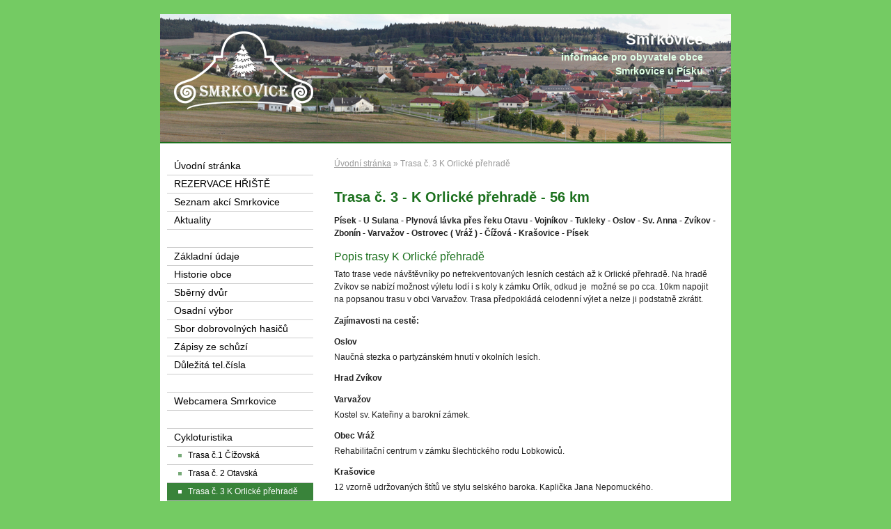

--- FILE ---
content_type: text/html; charset=utf-8
request_url: https://www.smrkovice.cz/inpage/trasa-c-3/
body_size: 4677
content:
<!DOCTYPE html PUBLIC "-//W3C//DTD XHTML 1.0 Transitional//EN" "http://www.w3.org/TR/xhtml1/DTD/xhtml1-transitional.dtd"><html xmlns="http://www.w3.org/1999/xhtml" xml:lang="cs" lang="cs">

<head>
  <meta http-equiv="Content-Type" content="text/html;charset=utf-8"/>
  <meta http-equiv="Content-language" content="cs"/>

          <meta name="copyright" content="Osadní výbor Smrkovice"/>
      <meta name="author" content="Osadní výbor Smrkovice"/>
    
  <title>Cyklovýlet k Orlické přehradě | Smrkovice u Písku</title>
  <meta name="robots" content="all,follow"/>
  <meta name="description"
        content="Cyklovýlet k Orlické přehradě | Smrkovice u Písku"/>
  <meta name="generator" content="inPage"/>
  <meta name="template" content="MEDIA"/>
    
        <meta property="og:title" content="Cyklovýlet k Orlické přehradě | Smrkovice u Písku">

    <meta property="og:description" content="Cyklovýlet k Orlické přehradě | Smrkovice u Písku">

<meta property="og:type" content="website">
<meta property="og:url" content="https://www.smrkovice.cz/inpage/trasa-c-3/">


    
    
          <link rel="shortcut icon" href="https://www.smrkovice.cz/favicon.ico"/>
      <link rel="apple-touch-icon" href="https://www.smrkovice.cz/favicon.ico" />
    
    
          <link href="/styl/1/" rel="stylesheet" type="text/css"
            media="screen,projection"/>
    
    <link href="/styl/2/" rel="stylesheet" type="text/css" media="print"/>

    
    <link rel="stylesheet" type="text/css" media="screen" href="/assets/filter-colors.css">

    <script type="text/javascript" src="/vendor/jquery/dist/jquery.min.js"></script>

    <script type="text/javascript" src="/vendor/jquery-modal/jquery.modal.min.js"></script>
    <link rel="stylesheet" href="/vendor/jquery-modal/jquery.modal.min.css" />

    <script type="text/javascript" src="/vendor/lightbox-2.7/dist/js/lightbox.min.js"></script>
    <link rel="stylesheet" type="text/css" href="/vendor/lightbox-2.7/dist/css/lightbox.css"/>

            
                <script>
    window.dataLayer = window.dataLayer || [];
    function gtag(){dataLayer.push(arguments);}

    gtag('consent', 'default', {
        'analytics_storage': 'granted',
        'ad_storage': 'granted',
        'ad_user_data': 'granted',
        'ad_personalization': 'granted'
    });

    gtag('js', new Date());
</script>


                        </head>

<body class="template3">

    

    
  <div id="container-bg"></div>

  <div id="container" class="article-58975">

    <div id="layout3">

      <div id="rcolumn">

        <div id="content">
                <div id="path" class="">
                <a href="/">Úvodní stránka</a> »

        
        Trasa č. 3 K Orlické přehradě    </div>


<div class="">
            <h1>Trasa č. 3 - K Orlické přehradě - 56 km</h1>
<p><strong>Písek - U Sulana - Plynová lávka přes řeku Otavu - Vojníkov - Tukleky - Oslov - Sv. Anna - Zvíkov - Zbonín - Varvažov - Ostrovec ( Vráž ) - Čížová - Krašovice - Písek</strong></p>
<h2>Popis trasy K Orlické přehradě</h2>
<p>Tato trase vede návštěvníky po nefrekventovaných lesních cestách až k Orlické přehradě. Na hradě Zvíkov se nabízí možnost výletu lodí i s koly k zámku Orlík, odkud je&nbsp; možné se po cca. 10km napojit na popsanou trasu v obci Varvažov. Trasa předpokládá celodenní výlet a nelze ji podstatně zkrátit.</p>
<h3>Zajímavosti na cestě:</h3>
<h4>Oslov</h4>
<p>Naučná stezka o partyzánském hnutí v okolních lesích.</p>
<h4>Hrad Zvíkov</h4>
<h4>Varvažov</h4>
<p>Kostel sv. Kateřiny a barokní zámek.</p>
<h4>Obec Vráž</h4>
<p>Rehabilitační centrum v zámku šlechtického rodu Lobkowiců.</p>
<h4>Krašovice</h4>
<p>12 vzorně udržovaných štítů ve stylu selského baroka. Kaplička Jana Nepomuckého.</p></div>



    
    <a id="comments"></a>

    <div class="">
        
                    <h2>Přidat komentář</h2>

                            
<form method="post" action="">
    <div id="form">
        <table>
            <tbody>
            <tr>
                <th><label for="author"><strong><span>Jméno:</span></strong></label>
                </th>
                <td>
                                            <input type="text" name="author" id="author" value="" class="form-control text" size="30" maxlength="128" placeholder="*Jméno" />                                    </td>
            </tr>
            <tr>
                <th><label for="email"><strong>E-mail:</strong></label></th>
                <td>
                                            <input type="text" name="email" id="email" value="" class="form-control text" size="30" maxlength="128" placeholder="E-mail" />                                    </td>
            </tr>
            <tr>
                <th><label for="title"><strong><span>Nadpis:</span></strong></label>
                </th>
                <td><input type="text" name="title" id="title" value="" class="text" size="30" maxlength="128" /></td>
            </tr>
            <tr>
                <th class="fnote"><label for="body"><strong><span>Zpráva                                        :</span></strong></label></th>
                <td><textarea name="body" id="body" rows="7" cols="45"></textarea></td>
            </tr>

                            <tr>
                    <th valign="top"><label for="captcha_id"><strong><span>Kontrolní kód:</span></strong></label>
                    </th>
                    <td>
                        <input type="text" name="captcha_id" id="captcha_id" value="" class="text" size="5" maxlength="5" autocomplete="off" />                        <br>
                        <img src="/captcha/54113" id="captcha" alt=""/>
                        <input type="hidden" name="token" value="54113" id="token" />                    </td>
                </tr>
            
            
            
            <tr>
                <td>
                </td>
                <td>
                    <input type="submit" name="submit" id="submit" value="Odeslat" class="button" />                </td>
            </tr>
            </tbody>
        </table>
        <p class="required">Zvýrazněné položky jsou povinné.</p>
    </div>
    <input type="hidden" name="is_comment" value="1" id="is_comment" />    <input type="text" name="captcha" id="captcha" value="" class="nodisplay" />                <input type="hidden" name="csrf_token" value="aa78c3db4fc4a1a343183d6113ec46ba" id="csrf_token" />    </form>                    
        
            
            </div>
        </div>

      </div>

      <hr class="nodisplay"/>

      <div id="lcolumn">
          
          <ul id="menu" class="">
                            <li id="menu-item-67767">
                         
            <a href="/">Úvodní stránka</a>

                    </li>    																																																						                	                                           
                        <li id="menu-item-389004">
                         
            <a href="/inpage/rezervace-hriste/">REZERVACE HŘIŠTĚ</a>

                    </li>    																																																						                	                                           
                        <li id="menu-item-180927">
                         
            <a href="/rubrika/seznam-akci/">Seznam akcí Smrkovice</a>

                    </li>    																																																						                	                                           
                        <li id="menu-item-181004">
                         
            <a href="/rubrika/aktuality/">Aktuality</a>

                    </li>    																																																						                	                                           
                        <li class="separator" id="menu-item-67761">
                         
            <a href="/inpage/zakladni-udaje/">Základní údaje</a>

                    </li>    																																																						                	                                           
                        <li id="menu-item-67762">
                         
            <a href="/inpage/historie-obce/">Historie obce</a>

                    </li>    																																																						                	                                           
                        <li id="menu-item-67765">
                         
            <a href="/inpage/sberny-dvur/">Sběrný dvůr</a>

                    </li>    																																																						                	                                           
                        <li id="menu-item-67763">
                         
            <a href="/inpage/osadni-vybor/">Osadní výbor</a>

                    </li>    																																																						                	                                           
                        <li id="menu-item-67764">
                         
            <a href="/inpage/sbor-dobrovolnych-hasicu/">Sbor dobrovolných hasičů</a>

                    </li>    																																																						                	                                           
                        <li id="menu-item-89104">
                         
            <a href="/inpage/zapisy-ze-schuzi/">Zápisy ze schůzí</a>

                    </li>    																																																						                	                                           
                        <li id="menu-item-91886">
                         
            <a href="/inpage/dulezita-tel-cisla/">Důležitá tel.čísla</a>

                    </li>    																																																						                	                                           
                        <li class="separator" id="menu-item-234047">
                         
            <a href="/inpage/webcamera-smrkovice/">Webcamera Smrkovice</a>

                    </li>    																																																						                	                                           
                        <li class="separator" id="menu-item-67766">
                         
            <a href="/inpage/cykloturistika/">Cykloturistika</a>

                            <ul>                            
                                            <li  id="submenu-item-67781">
                            <a href="/inpage/trasa-c-1-cizovska/">Trasa č.1 Čížovská</a>
                        </li>
                                            <li  id="submenu-item-67782">
                            <a href="/inpage/trasa-c-2-otavska/">Trasa č. 2 Otavská</a>
                        </li>
                                            <li  class="active" id="submenu-item-67783">
                            <a href="/inpage/trasa-c-3/">Trasa č. 3 K Orlické přehradě</a>
                        </li>
                                            <li  id="submenu-item-67784">
                            <a href="/inpage/trasa-c-4-cesta-k-protivinu/">Trasa č. 4 Cesta k Protivínu</a>
                        </li>
                                            <li  id="submenu-item-67785">
                            <a href="/inpage/trasa-c-5-cesta-piseckymi-horami/">Trasa č. 5 Píseckými horami</a>
                        </li>
                                            <li  id="submenu-item-67786">
                            <a href="/inpage/trasa-c-6-krajinou-rybniku/">Trasa č. 6 Krajinou rybníků</a>
                        </li>
                                    </ul>

                    </li>    																																																						                	                                           
                        <li id="menu-item-180934">
                         
            <a href="/fotogalerie/fotogalerie/">Fotogalerie</a>

                    </li>    																																																						                	                                           
                        <li id="menu-item-67770">
                         
            <a href="/inpage/jizdni-rad-autobusu/">MHD Písek - Smrkovice</a>

                    </li>    																																																						                	                                           
                        <li id="menu-item-67760">
                         
            <a href="/kontaktovat/">Kontaktní formulář</a>

                    </li>    																																																						                	                                           
                        <li class="separator" id="menu-item-180937">
                         
            <a href="http://www.mesto-pisek.cz" onclick="window.open(this.href, '_blank');
                        return false;">Město Písek</a>

                    </li>    																																																						                	                                           
                        <li id="menu-item-180940">
                         
            <a href="https://www.facebook.com/groups/smrkovice/" onclick="window.open(this.href, '_blank');
                        return false;">Smrkovice na facebooku</a>

                    </li>    																																																						                	                                           
                        <li id="menu-item-286195">
                         
            <a href="/inpage/zajimavosti/">Zajímavosti</a>

                    </li>    																																																						                	                                           
    	  		
</ul>
              
              <div id="search" class="">
                <h2><label for="text">Vyhledávání</label></h2>

        <form method="get" action="/vyhledavani/">
            <div id="searchbox"><input type="text" name="q" id="q" value="" /></div>
            <div><input type="submit" name="loupe" id="loupe" value="" class="submit" /></div>
        </form>

    </div>
              <div class="sidebar ">
                <h2>Aktuality</h2>

                    <div class="news-item ">
                                                    <div class="news-date">23. 9. 2021</div>
                                <h3><a href="/inpage/nove-lanove-hriste/">Nové lanové hřiště</a></h3>
                <div></div>
            </div>
                    <div class="news-item ">
                                                    <div class="news-date">1. 5. 2021</div>
                                <h3><a href="/inpage/rezervace-hriste-933/">Rezervace hřiště</a></h3>
                <div></div>
            </div>
                    <div class="news-item ">
                                                    <div class="news-date">1. 5. 2021</div>
                                <h3><a href="/inpage/informace-ze-zastupitelstva/">Informace ze zastupitelstva</a></h3>
                <div></div>
            </div>
        
        <p class="archive"><a href="/rubrika/aktuality/">archív</a></p>

    </div>
       

          
              <div id="contact" class="">
                <h2>Kontakt</h2>

                    <div class="company">
                Osadní výbor Smrkovice<br />
                U Školy 10, 397 01 Písek, Smrkovice            </div>
        
         

         

                    <div class="email">smrkovice@email.cz</div>
        
        
        
        	

        
        
        
        
            </div>

                     

              <div id="favourites" class="">
                <h2>Oblíbené odkazy</h2>	    
        <ul>
                            <li><a href="http://www.mesto-pisek.cz" onclick="window.open(this.href, '_blank');
                                return false;">Město Písek</a></li>
                                <li><a href="https://www.facebook.com/groups/smrkovice/" onclick="window.open(this.href, '_blank');
                                return false;">Smrkovice na facebooku</a></li>
                        </ul>   
    </div>

           
    <div id="active_article" class="">
                <p><a target="_blank" title="Oficiální stránky města Písek" href="http://www.mesto-pisek.cz"><img style="display: block; margin-left: auto; margin-right: auto;" title="Město Písek" src="/obrazek/2/mestop-pisek/" alt="Město Písek" width="100" height="115" /></a></p>
<p><a target="_blank" title="Písek a Písecko - informační systém cestovního ruchu" href="http://www.icpisek.cz/php/index.php"><img style="display: block; margin-left: auto; margin-right: auto; margin-top: 30px;" title="Písek a Písecko - informační systém cestovního ruchu" src="/obrazek/2/pisek-a-pisecko-informacni-system-cestovniho-ruchu/" alt="Písek a Písecko - informační systém cestovního ruchu" width="100" height="53" /></a></p>
<p><a style="margin-top: 30px;" target="_blank" title="Městské služby Písek, s.r.o." href="http://www.ms-pisek.cz/"><img style="display: block; margin-left: auto; margin-right: auto; margin-top: 30px;" title="Městské služby Písek, s.r.o." src="/obrazek/2/mestske-sluzby-pisek/" alt="Městské služby Písek, s.r.o." width="100" height="63" /></a></p>
<p style="text-align: center; margin-top: 30px;"><a href="http://www.toplist.cz/stat/1595994">
<script type="text/javascript" language="JavaScript">// <![CDATA[
document.write('<img src="http://toplist.cz/count.asp?id=1595994&amp;logo=mc&amp;http='+escape(document.referrer)+'&amp;t='+escape(document.title)+
'" width="88" height="60" border=0 alt="TOPlist" />');
// ]]></script>
</a></p>
<noscript><img src="http://toplist.cz/count.asp?id=1595994&amp;logo=mc" border="0" alt="TOPlist" width="88" height="60" /></noscript>    </div>
			

      </div>

      <div class="clear"></div>
    </div>

    <div class="clear"></div>

    <div id="theme" class="">
                
          <div id="theme-item">

                              <h2>Smrkovice</h2>
              
                              <p>informace pro obyvatele obce Smrkovice u Písku</p>
              
                              <a href="/inpage/zakladni-udaje/"
                   title="Základní údaje"><span
                    class="nodisplay">Základní údaje</span></a>
              
          </div>

        
    </div>

            <div class="">
                    <a href="/" id="logo" title="Smrkovice u Písku | Osadní výbor"><span></span></a>
      </div>
      
    <div id="footer" class="">
                              <p class="copyright">
            Copyright &copy; 2025 Osadní výbor Smrkovice            <span>|</span>
              inPage - <a target="_blank" href="https://www.inpage.cz/" title="Webové stránky snadno - redakční systém inPage, vyzkoušení zdarma">webové stránky</a> s AI, <a target="_blank" href="https://www.czechia.com/domeny/" title="Registrace domén">doména</a> a&nbsp;<a target="_blank" href="https://www.czechia.com/webhosting/" title="Webhosting CZECHIA.COM">webhosting</a>                              <span>|</span> <a href="/mapa-webu/">Mapa webu</a>
                                                    </p>
            </div>

  </div>

  <div id="footer-bg">
    <div id="footer-bg2"></div>
  </div>

    <div id="imp"></div>

<script type="text/javascript">
    var e = document.createElement("img");
    e.src = "/render/imp/";
    e.width = "1";
    e.height = "1";
    e.alt = "Hit counter";
    document.getElementById("imp").appendChild(e);

    $(document).ready(function () {
        $('.thickbox').attr('data-lightbox', function() {
            el = $(this).find('img');

            if (el && el.attr('title')) {
                return el.attr('title');
            } else {
                return  'image-' + Math.random().toString(36).substring(7);
            }
        });

        $(".showanswer").click(function () {
            $(this).parent().parent().next().toggle();

            if ($(this).text() == 'Zobrazit odpovědi') {
                $(this).text("Skrýt odpovědi");
            } else {
                $(this).text("Zobrazit odpovědi");
            }
        });
    });
</script>
    
    
    
    </body>
</html>


--- FILE ---
content_type: text/css; charset=utf-8
request_url: https://www.smrkovice.cz/styl/1/
body_size: 8371
content:
/* MEDIA */html, body, p, ul, ol, h1, h2, h3, h4, h5, h6, form { margin: 0; padding: 0; border: none; }

body {
    font: 78%/1.5 Arial, Tahoma, Verdana, Geneva, Helvetica, sans-serif;
    color: #222;
    padding: 20px 0; 
}

/* ---[ template ]----------------------------- */

#container{
    position: relative;
    width: 820px;
    padding-top: 186px;
    margin: 0 auto;
    background-color: white;
    min-height: 1px; _height: 1px;
    background-image:none;
}

#lcolumn {
    float: left;
    width: 210px;
    margin: 20px 0 20px 10px;
}

.sidebar {
    margin-bottom: 2em;
}

#rcolumn {
    float: right;
    width: 590px;
}

#content { padding: 20px; }

/* ---[ basic ]------------------------------- */

a { text-decoration: underline; cursor: pointer; _cursor: hand; }
a:hover { text-decoration: none; }
a img { border: none; }

h1, h2, h3, h4, h5, h6 {
    font-size: 1em;
    font-weight: bold;
    margin: 1em 0 0.3em 0;
}

h1, #lcolumn h2 {
    font-size: 160%;
    font-weight: normal;
    margin: 0 0 0.5em 0;
}

h1 { font-weight: bold; }

h2 {
    font-size: 130%;
    font-weight: normal;
    margin: 0.5em 0 0.3em 0;
}

#lcolumn #search h2 { color: white;  margin-left: 10px; }

#lcolumn .sidebar h2 {
    font-size: 160%;
    margin-left: 10px;
}

#lcolumn #contact h2 {
    font-size: 160%;
}

#lcolumn h2 a {
    text-decoration: none;
}

h3 {
    color: #222;  
}

ul { list-style: none; }
#content ul, #content ol { margin-left: 20px; } 

#content p, #content ul, #content ol, #content table { margin-bottom: 1em; }
#content ul li { padding-left: 37px; }

label {
    cursor: pointer;
    _cursor: hand;
}

acronym {
    border-bottom: 1px dotted #666;
    cursor: help;
}

.nodisplay { display: none; }
.clear { clear: both; #font-size: 0; #height: 0; #line-height: 0; }
span.clear { display: block; }
.dark { color: #222; }
.floatleft { float: left; }
.floatright { float: right; }
b, strong { font-weight: bold; }
.nofloat { float: none!important; }
.relative { position: relative; }
.relative.icon { padding-right: 20px; }

.hr {
    width: 100%; height: 1px;
    margin: 5px 0;
    background-color: #d8d8d8;
}

.hr hr { display: none; }

blockquote, cite, q { color: #1f61a0; padding: 10px 15px; background-color: #ebf2f8; margin-bottom: 1em; }
blockquote p { margin-bottom: 0; }
cite, q { display: block; }

.has-error {
    color: #BF0607;
}
.has-error input {
    border: 1px solid #BF0607!important;
}
.has-error label {
    color: #BF0607;
}

/* ---[ path ]-------------------------------- */

#path {
    color: #999;
    margin-bottom: 2em;
}

#path a { color: #999; }

.path {
    color: #999;
    margin-bottom: 1em;
}

.path a { color: #999; }

/* ---[ news ]-------------------------------- */

.news-item {
    padding: 5px 10px;
    margin-bottom: 3px;
    border-bottom: 1px solid #eee;
}

.news-item h3 {
    font-size: 100%;
    margin: 0;
}

.news-item p {
    margin-bottom: 0;
}

p.archive {
    text-align: right;
}

/* ---[ sidebar image ]----------- */

.sidebar div.image {
    text-align: center;
    padding: 5px 0 0 0; _padding: 5px 0;
}

.sidebar div.image img {
    border: 2px solid white;
}

/* ---[ contact ]----------------------------- */

#contact {
    padding: 10px;
    border: 2px solid #eee;
    margin-bottom: 2em;
}

#contact h2 { margin-left: 0.5em; }

#contact div {
    padding-left: 27px;
    padding-bottom: 0.2em;
    border-bottom: 1px solid #e4e4e4;
    margin-bottom: 0.4em;  
}

#contact .fax, #contact .ic, #contact .dic { padding-left: 0; }

#contact .fax span, #contact .ic span, #contact .dic span {
    display: block; float: left; 
    width: 22px;
    font-size: 10px;  
    color: #999;
    text-align: center;
    margin: 3px 5px 0 0;
}

#contact .fax span { margin-top: 2px; }

#contact .ic span {
    width: 20px;
    text-align: right;
    padding-right: 2px;
}     

#contact div.company { background: url(/images/styles/template3/icon-company.gif) no-repeat 5px 2px transparent; }
#contact div.phone { background: url(/images/styles/template3/icon-phone.gif) no-repeat 5px 2px transparent; }
#contact div.email { background: url(/images/styles/template3/icon-email.gif) no-repeat 5px 3px transparent; }
#contact div.icq { background: url(/images/styles/template3/icon-icq.gif) no-repeat 5px 2px transparent; }
#contact div.skype { background: url(/images/styles/template3/icon-skype.gif) no-repeat 5px 2px transparent; }

/* ---[ favourites ]-------------------------- */

#favourites {
    padding: 10px;
    border: 2px solid #eee;
    margin-bottom: 2em;
}

#favourites ul li {
    padding-left: 18px;
    margin-bottom: 4px;
}

/* ---[ menu ]-------------------------------- */

#menu { font-size: 110%; margin-bottom: 2em; }
#menu li { list-style: none; border-bottom: 1px solid #ccc; }

#menu li a {
    display: block;
    height: 25px; line-height: 25px;
    color: black; text-decoration: none;
    padding: 0 10px;
}

#menu li.active a { color: white; background-position: 16px -185px; }
#menu li.active a:hover { color: white; }

#menu li ul li { border-top: 1px solid #ccc; border-bottom: none; }
#menu li ul li a, #menu li.active li a { font-size: 90%; color: black; padding-left: 30px; }

#menu li ul li a:hover { background-position: 16px -85px; }
#menu li ul li.active a:hover { color: white; background-position: 16px -185px; }

#menu li.separator { margin-top: 25px; border-top: 1px solid #ccc; }

/* ---[ theme ]------------------------------- */

#theme {
    position: absolute; overflow: hidden;
    top: 0; left: 0;
    width: 820px; height: 184px;

            background: url(/obrazek/3/smrkovice-foto-p-mrzena/) no-repeat 0 0;
     

}

#theme object {
    position: absolute;
    top: 0; left: 0;
    width: 820px; height: 184px;
    z-index: 3;
}

#theme-item {
    position: absolute;
    top: 20px; right: 20px;
    width: 235px; height: 80px;
    text-align: right;
    padding: 0 20px;
    overflow: hidden;
}

#theme-item a {
    display: block;
    position: absolute;
    top: 0; left: 0;
    width: 275px; height: 80px;
    z-index: 2;
}

#theme h2 {
    font-size: 180%;
    font-weight: bold;

            color: white;
    
    margin: 0;
}

#theme p {
    font-size: 110%;
    font-weight: bold;

            
    margin: 0;
}


/* ---[ logo ]-------------------------------- */

#logo {
    position: absolute;
    display: block;
    width: 200px; height: 120px;
    top: 20px; left: 20px;
    overflow: hidden;  
}

#logo span {
    display: block;
    position: absolute;
    width: 100%; height: 100%;
    left: 0; top: 0;
    background: url(/obrazek/3/logo-smrkovice/) no-repeat 0 0 transparent;
}


/* ---[ search ]------------------------------ */

#search {
    height: 67px;
    padding-top: 20px;
    margin-bottom: 2em;
}

#search div { float: left; }

#searchbox {
    width: 130px; height: 17px;
    background: url(/images/styles/template3/searchbox-bg.gif) no-repeat 0 0 #fff;
    margin: 0 3px 0 10px;
    _margin-left: 5px;
    overflow: hidden;
}

#searchbox input {
    width: 126px;
    height: 17px;
    padding: 0 2px;
    border: none;
    background-color: transparent;
}

#search #loupe {
    width: 18px; height: 17px;
    cursor: pointer;
    border: none;
}

/* ---[ footer ]------------------------------ */

#footer {
    height: 30px; line-height: 30px;
    text-align: right;
    color: white;
    padding: 0 20px;
    overflow: hidden;
}

#footer ul li { display: inline; }
#footer a { color: white; }

#footer ul li span, #footer p.copyright span {
    padding: 0 10px;
}

#footer p.copyright {
    text-align: left;
}

#footer p.copyright a:link, #footer p.copyright a:visited {
    text-decoration: none;
    color: white;
}

#footer p.copyright a:hover {
    text-decoration: underline;
    color: white;
}

/* ---[ form ]-------------------------------- */

#form {
    padding: 20px;
    margin-bottom: 2em;
    background-color: #f5f5f5;
}

input[type=text], input[type=password], textarea {
    font: 100%/1.5 "Arial CE", Arial, sans-serif;
    padding: 3px 4px;
    border-top: 1px solid #bbb;
    border-right: 1px solid #bbb;
    border-bottom: 1px solid #ddd;
    border-left: 1px solid #ddd;
}

form select {
    font: 100%/1.5 "Arial CE", Arial, sans-serif;
    color: #606060;
    border-top: 1px solid #bbb;
    border-right: 1px solid #bbb;
    border-bottom: 1px solid #ddd;
    border-left: 1px solid #ddd;   
}

form select option, form select optgroup {
    font: 100%/1.5 "Arial CE", Arial, sans-serif;
    padding: 2px 4px;
}

form select optgroup {
    font-style: normal;
    font-weight: bold;
}

form textarea {
    min-width: 300px;
} 

input[type=text]:focus, input[type=password]:focus, textarea:focus, form select:focus {
    color: #242424;
    background-color: #fff9e1;
    border-top: 1px solid #6f92be;
    border-right: 1px solid #6f92be;
    border-bottom: 1px solid #b7c8de;
    border-left: 1px solid #b7c8de;
}

#form table { margin: 0 auto 1em auto; }
#form table th { font-weight: bold; text-align: right; padding-right: 10px; }
#form table th span { color: #d00000; }
#form .fbody, #form .fnote { vertical-align: top; }

#form .button, form a.button {
    font: 100%/1.5 "Arial CE", Arial, sans-serif;
    width: 100px; height: 27px; line-height: 27px;
    color: white; cursor: pointer; _cursor: hand;
    background-color: #b50000;
    border: none;
}

form a.button {
    display: block;
    text-decoration: none;
    text-align: center;
}

#form p.required { color: #666; padding-top: 1px; border-top: 1px solid #d8d8d8; margin-bottom: 0; }

/* ---[ comment ]----------------------------- */

#comment span { color: #999; }
#comment li { padding-bottom: 5px; border-bottom: 1px solid #eee; margin-bottom: 5px; }
#comment p { margin-bottom: 0; }
#comment li > span:nth-child(2n),
#comment li > span:nth-child(3n) {
    font-size: 80%;
}
a.showanswer {
    cursor: pointer;
}
#comment > .subcomments {
    display: none;
}

/* ---[ list ]-------------------------------- */

#listdata .lperex p { margin-bottom: 0; }
#listdata .linfo { clear: both; color: #999; border-top: 1px solid #eee; margin-top: 0.5em; }
#listdata .linfo a { color: #999; }
#listdata span { color: #ddd; padding: 0 5px; }
#listdata .ltype1, #listdata .ltype1 a { color: black; }
#listdata .folder { height: 24px; background: transparent url(/images/styles/template3/folder-bg.gif) no-repeat 100% 0; }
#listdata img { float: left; margin: 0 5px 5px 0; }
#listdata .gnav2 { margin-top: 2em; }

/* ---[ photogallery ]------------------------ */

.gset {
    position: relative;
    width: 265px; height: 150px;
    text-align: left;
    margin-bottom: 1em;
    background: url(/images/styles/template3/gset-bg.png) no-repeat 0 0 white;
}

.gset .thumb {
    position: absolute;
    left: 7px; top: 25px;
    background: transparent;
    border: none;
}

.gset .desc {
    position: absolute;
    left: 123px; bottom: 25px;
    padding-right: 10px;
}

.gset .glink {
    position: absolute; z-index: 1;
    top: 0; left: 0;
    width: 100%; height: 100%;
    background: transparent url(/images/styles/template3/iefix-bg.gif) repeat-x 0 0;
}

.gset h2 {
    line-height: 1.2em;
    color: #222;
    margin: 24px 10px 0 123px;
}

.thumb {
    display: table;
    _position: relative;
    float: left;
    overflow: hidden;
    width: 98px; height: 98px;
    text-align: center;
    margin: 0 5px 10px 5px; _margin: 0 4px 8px 4px;
}

.thumb-l1 {
    display: table-cell;
    _position: absolute;
    _top: 50%; _left: 50%;
    vertical-align: middle;
    padding-top: 5px; _padding-top: 1px;
}

.thumb-l2 {
    _position: relative;
    _top: -50%; _left: -50%; 
}

.thumb img, #gphoto img { border: 2px solid white; }
.ghr { clear: left; height: 1px; _font-size: 0; background-color: #f5f5f5; margin-bottom: 10px; }

#gphoto {
    width: 550px; padding: 15px 0;
    text-align: center;
    background-color: #f5f5f5; margin-bottom: 1em;
}

#gphoto h2, #gphoto p { text-align: left; margin-left: 15px; }

.gnav1, .gnav2 { height: 23px; line-height: 23px; margin-bottom: 1em;  border-top: 1px solid #f5f5f5; border-bottom: 1px solid #f5f5f5; }
.gnav2 { text-align: center; }
.gnav1.bottom, .gnav2.bottom { margin-bottom: 2em; }
.gnav1 .gback { padding-left: 17px; }
.gnav2 .gprev { float: left; padding-left: 17px; }
.gnav2 .gnext { float: right; padding-right: 17px; }

.gprev.disabled, .gprev:hover.disabled { background-position: 0 -182px; }
.gnext.disabled, .gnext:hover.disabled { background-position: 100% -182px; }

/* ---[ captcha , error, success report ]----- */

#error, #success {
    position: relative;
    font-weight: bold;
    color: white;  
    padding: 10px 10px 10px 46px;
    margin: 1.5em 0;
}

#success { background: #50ab38 url(/images/styles/template3/success-bg.png) no-repeat 16px 8px; }
#error { background: #ab3838 url(/images/styles/template3/error-bg.png) no-repeat 16px 8px; }

#error span, #success span {
    display: block; position: absolute;
    width: 2px; height: 2px;
    overflow: hidden;
    background-image: url(/images/styles/template3/notice-bg.png);
}

#error .lt { left: 0; top: 0; background-position: 0 0; }
#error .rt { right: 0; top: 0;  background-position: -2px 0; }
#error .lb { left: 0; bottom: 0; background-position: 0 -2px; }
#error .rb { right: 0; bottom: 0; background-position: -2px -2px; }

#success .lt { left: 0; top: 0; background-position: 0 -4px; }
#success .rt { right: 0; top: 0;  background-position: -2px -4px; }
#success .lb { left: 0; bottom: 0; background-position: 0 -6px; }
#success .rb { right: 0; bottom: 0; background-position: -2px -6px; }

#error a, #success a { color: white; }

#captcha {
    vertical-align: middle;
    margin-top: 5px;
}

#form-password #captcha {
    width: 100%;
    margin-bottom: 5px;
}

/* ---[ sidebar top product ]----------------- */

#top-product {  
    background: transparent url(/images/styles/template3/product-dotted-border.png) repeat-x 100% 0;
    margin-bottom: 2em;
}

#top-product h3 { font-weight: bold; line-height: 1.4em; }
#top-product.single h3 { font-size: 1.1em; }
#top-product.multi h3 { font-size: 1.05em; }

#top-product .item {
    text-align: center;
    padding: 10px 0;
    background: transparent url(/images/styles/template3/product-dotted-border.png) repeat-x 0 100%;
}

#top-product .image { display: block; position: relative; }
#top-product .big.showaction { top: 0; left: 10px; }
#top-product .small.showaction { top: 0; left: 0; }

#top-product.single del,
#top-product.multi big,
#top-product.multi small,
#top-product.multi del { display: block; }

#top-product.multi .image { float: left; width: 75px; margin: 0 15px 0 10px; }
#top-product.multi .price { text-align: left; margin-top: 15px; }
#top-product.multi small { margin-top: -5px; }
#top-product.multi del { margin-top: 5px; }

#top-product big { font-weight: normal !important; }
#top-product .inaction big { font-weight: bold !important; color: red !important;}
#top-product del { color: #666; }

/* ---[ active article ]----------------------------- */

#active_article {
    padding: 10px;
    margin-bottom: 2em;
}

/* ---[ password protection ]----------------- */

#password { text-align: left; }
#password table { margin: 0; }
#password table th { text-align: left; }

/* ---[ table ]------------------------------- */

.tabulka {
    width: 100%;
    border-collapse: collapse;
    border: 2px solid #ddd;
    margin-bottom: 2em;
}

.tabulka th, .tabulka td {
    padding: 4px 8px;
    border: 1px solid #ddd;
}

.tabulka thead th, .tabulka thead td {
    font-weight: bold; text-align: center;
    padding: 4px 8px;
    background-color: #eee;
    border-bottom: 1px solid #ddd;
}

.tabulka tbody th {
    font-weight: bold; text-align: left;
}

.tabulka tbody tr:hover {
    background-color: #eee;
}

/* ---[ eshop ]------------------------------- */

/* zacatek vypisu kosiku */

.eshop.basket {
    width: 200px; height: auto;
    padding: 0 0 15px 10px;
    border-bottom: 1px solid #e5e5e5;
    margin-bottom: 2em;
}

.eshop.basket h2 {
    font-size: 100%!important;
    font-weight: bold!important;
    margin: 0 0 0.2em 0!important;
}

.eshop.basket h2 a {
    display: block;
    position: relative;
}

.eshop.basket h2 a span {
    display: block; position: absolute;
    width: 30px; height: 29px;
    top: 0; right: 0;
    background: transparent url(/images/styles/template3/eshop-basket.png) no-repeat 0 0;
}

.eshop.basket h2 a:hover span {
    background-position: 0 -171px;
}

.eshop.basket p {
    margin-bottom: 5px;
}

.eshop.basket p span {
    font-size: 105%;
/*    font-weight: bold; */
}

/* konec vypisu kosiku */

/* zacatek vypisu tabulkoveho a inlajnoveho zobrazeni, detail */

h1.eshop {
    margin-bottom: 0.8em;
}

h1.eshop, .eshop.inline h2 {
    padding-right: 50px;
}

.eshop.table h2 {
    padding-right: 26px;
}

.eshop.item { position: relative; }
.eshop.item.detail { margin-bottom: 2em; }

.hr.eshop {
    margin: 1em 0;
}

.hr.eshop.blank {
    height: 6px;
    margin: 0;
    background-color: transparent;
}

.eshop.item h2 {  
    margin: 0;
    line-height: 1.2em;
}

.eshop.item p { 
    margin: 0;
}

.eshop.item.table p {
    margin-top: 0.8em;
}

.eshop.item.inline p {
    min-height: 36px;
    margin: 0 0 0.8em 100px;
}

.eshop.item.detail .perex {
    min-height: 90px;
    margin: 0 0 0.8em 200px;
}

.eshop.item h2 {
    margin-bottom: 0.8em;
}

.eshop.item.table {
    width: 250px; min-height: 187px;
    padding: 10px;
    border: 1px solid #d9d7d8;
    overflow: hidden;
}

.eshop.item .image {
    display: block; position: relative;
    float: left;  
    width: 75px;
    margin: 0 15px 0 10px;
}

.eshop.item.detail .image {
    width: 180px;  
    margin: 0 20px 0 0;  
}

.eshop.item .variants {
    min-height: 27px;
    line-height: 27px;    
    padding: 0 8px;
    border: 1px solid #d9d9d9;
    margin: 0 0 5px 200px;
}

.eshop.item .variants span {
    margin-right: 6px;
}

.eshop.item .variants select {
    min-width: 80px;
    vertical-align: top;
    margin-top: 2px;
}

.eshop.item .availability {
    font-size: 90%;
    margin-left: 209px;
}

.eshop.item .available {
    color: #999;
    font-weight: bold;
}

.eshop.item .availability .option1 {
    color: green;
    font-weight: bold;
}

.eshop.item .addtobasket input[type=text] {
    width: 20px; height: 15px;
}

.eshop.item .addtobasket .submit {  
    width: 28px; height: 23px;
    background: transparent url(/images/styles/template3/eshop-addtobasket.png) no-repeat 0 0;
    border: none;
    cursor: pointer;
}

.eshop.item .addtobasket .submit:hover {
    background-position: 0 -177px;
}

.eshop.item.inline .addtobasket .inputs,
.eshop.item.table .addtobasket .inputs { padding: 3px 0; }
.eshop.item .addtobasket .inputs { float: right; height: 23px; }

.eshop.item .addtobasket input {
    float: left;
}

.eshop.item .icons {
    position: absolute;
    top: 10px; right: 10px;
}

.eshop .icons span {
    display: block;
    width: 16px; height: 16px;
    margin-bottom: 4px; 
}

.eshop.item.inline .icons {
    top: 0; right: 0;
}

.eshop.item.detail .icons {
    top: -50px; right: 0;
}

.eshop.item.inline .icons span, .eshop.item.detail .icons span {
    float: left;
    margin: 0 4px 0 0;
}

.eshop .icons .stock1 { background: transparent url(/images/styles/template3/eshop-icons.png) no-repeat 0 0; }
.eshop .icons .stock2 { background: transparent url(/images/styles/template3/eshop-icons.png) no-repeat 0 -32px; }
.eshop .icons .stock3 { background: transparent url(/images/styles/template3/eshop-icons.png) no-repeat 0 -16px; }
.eshop .icons .stock4 { background: transparent url(/images/styles/template3/eshop-icons.png) no-repeat 0 -16px; }
.eshop .icons .stock5 { background: transparent url(/images/styles/template3/eshop-icons.png) no-repeat 0 -16px; }
.eshop .icons .favourite { background: transparent url(/images/styles/template3/eshop-icons.png) no-repeat 0 -48px; }

.eshop.gset {
    background-position: 0 -150px;
}

/* inaction */

.small.showaction {
    display: block; position: absolute;
    width: 42px; height: 42px;
    top: 5px; left: -10px;  
    background: transparent url(/images/styles/template3/eshop-inaction.png) no-repeat -62px 0;
}

.small.showaction span {
    display: block; position: absolute;
    width: 100%; height: 100%;
    top: 0; left: 0;
    z-index: 10;
    background: transparent url(/images/styles/template3/eshop-inaction.png) no-repeat 0 0;
}

.small.percent-1 span { background-position: -62px -62px; }
.small.percent-2 span { background-position: -62px -124px; }
.small.percent-3 span { background-position: -62px -186px; }
.small.percent-4 span { background-position: -62px -248px; }
.small.percent-5 span { background-position: -62px -310px; }
.small.percent-6 span { background-position: -62px -372px; }
.small.percent-7 span { background-position: -62px -434px; }
.small.percent-8 span { background-position: -62px -496px; }
.small.percent-9 span { background-position: -62px -558px; }
.small.percent-10 span { background-position: -62px -620px; }
.small.percent-11 span { background-position: -62px -682px; }
.small.percent-12 span { background-position: -62px -744px; }
.small.percent-13 span { background-position: -62px -806px; }
.small.percent-14 span { background-position: -62px -868px; }
.small.percent-15 span { background-position: -62px -930px; }
.small.percent-16 span { background-position: -62px -992px; }
.small.percent-17 span { background-position: -62px -1054px; }
.small.percent-18 span { background-position: -62px -1116px; }
.small.percent-19 span { background-position: -62px -1178px; }
.small.percent-20 span { background-position: -62px -1240px; }
.small.percent-21 span { background-position: -62px -1302px; }
.small.percent-22 span { background-position: -62px -1364px; }
.small.percent-23 span { background-position: -62px -1426px; }
.small.percent-24 span { background-position: -62px -1488px; }
.small.percent-25 span { background-position: -62px -1550px; }
.small.percent-26 span { background-position: -62px -1612px; }
.small.percent-27 span { background-position: -62px -1674px; }
.small.percent-28 span { background-position: -62px -1736px; }
.small.percent-29 span { background-position: -62px -1798px; }
.small.percent-30 span { background-position: -62px -1860px; }
.small.percent-31 span { background-position: -62px -1922px; }
.small.percent-32 span { background-position: -62px -1984px; }
.small.percent-33 span { background-position: -62px -2046px; }
.small.percent-34 span { background-position: -62px -2108px; }
.small.percent-35 span { background-position: -62px -2170px; }
.small.percent-36 span { background-position: -62px -2232px; }
.small.percent-37 span { background-position: -62px -2294px; }
.small.percent-38 span { background-position: -62px -2356px; }
.small.percent-39 span { background-position: -62px -2418px; }
.small.percent-40 span { background-position: -62px -2480px; }
.small.percent-41 span { background-position: -62px -2542px; }
.small.percent-42 span { background-position: -62px -2604px; }
.small.percent-43 span { background-position: -62px -2666px; }
.small.percent-44 span { background-position: -62px -2728px; }
.small.percent-45 span { background-position: -62px -2790px; }
.small.percent-46 span { background-position: -62px -2852px; }
.small.percent-47 span { background-position: -62px -2914px; }
.small.percent-48 span { background-position: -62px -2976px; }
.small.percent-49 span { background-position: -62px -3038px; }
.small.percent-50 span { background-position: -62px -3100px; }
.small.percent-51 span { background-position: -62px -3162px; }
.small.percent-52 span { background-position: -62px -3224px; }
.small.percent-53 span { background-position: -62px -3286px; }
.small.percent-54 span { background-position: -62px -3348px; }
.small.percent-55 span { background-position: -62px -3410px; }
.small.percent-56 span { background-position: -62px -3472px; }
.small.percent-57 span { background-position: -62px -3534px; }
.small.percent-58 span { background-position: -62px -3596px; }
.small.percent-59 span { background-position: -62px -3658px; }
.small.percent-60 span { background-position: -62px -3720px; }
.small.percent-61 span { background-position: -62px -3782px; }
.small.percent-62 span { background-position: -62px -3844px; }
.small.percent-63 span { background-position: -62px -3906px; }
.small.percent-64 span { background-position: -62px -3968px; }
.small.percent-65 span { background-position: -62px -4030px; }
.small.percent-66 span { background-position: -62px -4092px; }
.small.percent-67 span { background-position: -62px -4154px; }
.small.percent-68 span { background-position: -62px -4216px; }
.small.percent-69 span { background-position: -62px -4278px; }
.small.percent-70 span { background-position: -62px -4340px; }
.small.percent-71 span { background-position: -62px -4402px; }
.small.percent-72 span { background-position: -62px -4464px; }
.small.percent-73 span { background-position: -62px -4526px; }
.small.percent-74 span { background-position: -62px -4588px; }
.small.percent-75 span { background-position: -62px -4650px; }
.small.percent-76 span { background-position: -62px -4712px; }
.small.percent-77 span { background-position: -62px -4774px; }
.small.percent-78 span { background-position: -62px -4836px; }
.small.percent-79 span { background-position: -62px -4898px; }
.small.percent-80 span { background-position: -62px -4960px; }
.small.percent-81 span { background-position: -62px -5022px; }
.small.percent-82 span { background-position: -62px -5084px; }
.small.percent-83 span { background-position: -62px -5146px; }
.small.percent-84 span { background-position: -62px -5208px; }
.small.percent-85 span { background-position: -62px -5270px; }
.small.percent-86 span { background-position: -62px -5332px; }
.small.percent-87 span { background-position: -62px -5394px; }
.small.percent-88 span { background-position: -62px -5456px; }
.small.percent-89 span { background-position: -62px -5518px; }
.small.percent-90 span { background-position: -62px -5580px; }
.small.percent-91 span { background-position: -62px -5642px; }
.small.percent-92 span { background-position: -62px -5704px; }
.small.percent-93 span { background-position: -62px -5766px; }
.small.percent-94 span { background-position: -62px -5828px; }
.small.percent-95 span { background-position: -62px -5890px; }
.small.percent-96 span { background-position: -62px -5952px; }
.small.percent-97 span { background-position: -62px -6014px; }
.small.percent-98 span { background-position: -62px -6076px; }
.small.percent-99 span { background-position: -62px -6138px; }
.small.percent-100 span { background-position: -62px -6200px; }

.big.showaction {
    display: block; position: absolute;
    width: 62px; height: 62px;
    top: 0; left: 0;
    background: transparent url(/images/styles/template3/eshop-inaction.png) no-repeat 0 0;
}

.big.showaction span {
    display: block; position: absolute;
    width: 100%; height: 100%;
    top: 0; left: 0;
    z-index: 10;
    background: transparent url(/images/styles/template3/eshop-inaction.png) no-repeat 0 0;
}

.big.percent-1 span { background-position: 0 -62px; }
.big.percent-2 span { background-position: 0 -124px; }
.big.percent-3 span { background-position: 0 -186px; }
.big.percent-4 span { background-position: 0 -248px; }
.big.percent-5 span { background-position: 0 -310px; }
.big.percent-6 span { background-position: 0 -372px; }
.big.percent-7 span { background-position: 0 -434px; }
.big.percent-8 span { background-position: 0 -496px; }
.big.percent-9 span { background-position: 0 -558px; }
.big.percent-10 span { background-position: 0 -620px; }
.big.percent-11 span { background-position: 0 -682px; }
.big.percent-12 span { background-position: 0 -744px; }
.big.percent-13 span { background-position: 0 -806px; }
.big.percent-14 span { background-position: 0 -868px; }
.big.percent-15 span { background-position: 0 -930px; }
.big.percent-16 span { background-position: 0 -992px; }
.big.percent-17 span { background-position: 0 -1054px; }
.big.percent-18 span { background-position: 0 -1116px; }
.big.percent-19 span { background-position: 0 -1178px; }
.big.percent-20 span { background-position: 0 -1240px; }
.big.percent-21 span { background-position: 0 -1302px; }
.big.percent-22 span { background-position: 0 -1364px; }
.big.percent-23 span { background-position: 0 -1426px; }
.big.percent-24 span { background-position: 0 -1488px; }
.big.percent-25 span { background-position: 0 -1550px; }
.big.percent-26 span { background-position: 0 -1612px; }
.big.percent-27 span { background-position: 0 -1674px; }
.big.percent-28 span { background-position: 0 -1736px; }
.big.percent-29 span { background-position: 0 -1798px; }
.big.percent-30 span { background-position: 0 -1860px; }
.big.percent-31 span { background-position: 0 -1922px; }
.big.percent-32 span { background-position: 0 -1984px; }
.big.percent-33 span { background-position: 0 -2046px; }
.big.percent-34 span { background-position: 0 -2108px; }
.big.percent-35 span { background-position: 0 -2170px; }
.big.percent-36 span { background-position: 0 -2232px; }
.big.percent-37 span { background-position: 0 -2294px; }
.big.percent-38 span { background-position: 0 -2356px; }
.big.percent-39 span { background-position: 0 -2418px; }
.big.percent-40 span { background-position: 0 -2480px; }
.big.percent-41 span { background-position: 0 -2542px; }
.big.percent-42 span { background-position: 0 -2604px; }
.big.percent-43 span { background-position: 0 -2666px; }
.big.percent-44 span { background-position: 0 -2728px; }
.big.percent-45 span { background-position: 0 -2790px; }
.big.percent-46 span { background-position: 0 -2852px; }
.big.percent-47 span { background-position: 0 -2914px; }
.big.percent-48 span { background-position: 0 -2976px; }
.big.percent-49 span { background-position: 0 -3038px; }
.big.percent-50 span { background-position: 0 -3100px; }
.big.percent-51 span { background-position: 0 -3162px; }
.big.percent-52 span { background-position: 0 -3224px; }
.big.percent-53 span { background-position: 0 -3286px; }
.big.percent-54 span { background-position: 0 -3348px; }
.big.percent-55 span { background-position: 0 -3410px; }
.big.percent-56 span { background-position: 0 -3472px; }
.big.percent-57 span { background-position: 0 -3534px; }
.big.percent-58 span { background-position: 0 -3596px; }
.big.percent-59 span { background-position: 0 -3658px; }
.big.percent-60 span { background-position: 0 -3720px; }
.big.percent-61 span { background-position: 0 -3782px; }
.big.percent-62 span { background-position: 0 -3844px; }
.big.percent-63 span { background-position: 0 -3906px; }
.big.percent-64 span { background-position: 0 -3968px; }
.big.percent-65 span { background-position: 0 -4030px; }
.big.percent-66 span { background-position: 0 -4092px; }
.big.percent-67 span { background-position: 0 -4154px; }
.big.percent-68 span { background-position: 0 -4216px; }
.big.percent-69 span { background-position: 0 -4278px; }
.big.percent-70 span { background-position: 0 -4340px; }
.big.percent-71 span { background-position: 0 -4402px; }
.big.percent-72 span { background-position: 0 -4464px; }
.big.percent-73 span { background-position: 0 -4526px; }
.big.percent-74 span { background-position: 0 -4588px; }
.big.percent-75 span { background-position: 0 -4650px; }
.big.percent-76 span { background-position: 0 -4712px; }
.big.percent-77 span { background-position: 0 -4774px; }
.big.percent-78 span { background-position: 0 -4836px; }
.big.percent-79 span { background-position: 0 -4898px; }
.big.percent-80 span { background-position: 0 -4960px; }
.big.percent-81 span { background-position: 0 -5022px; }
.big.percent-82 span { background-position: 0 -5084px; }
.big.percent-83 span { background-position: 0 -5146px; }
.big.percent-84 span { background-position: 0 -5208px; }
.big.percent-85 span { background-position: 0 -5270px; }
.big.percent-86 span { background-position: 0 -5332px; }
.big.percent-87 span { background-position: 0 -5394px; }
.big.percent-88 span { background-position: 0 -5456px; }
.big.percent-89 span { background-position: 0 -5518px; }
.big.percent-90 span { background-position: 0 -5580px; }
.big.percent-91 span { background-position: 0 -5642px; }
.big.percent-92 span { background-position: 0 -5704px; }
.big.percent-93 span { background-position: 0 -5766px; }
.big.percent-94 span { background-position: 0 -5828px; }
.big.percent-95 span { background-position: 0 -5890px; }
.big.percent-96 span { background-position: 0 -5952px; }
.big.percent-97 span { background-position: 0 -6014px; }
.big.percent-98 span { background-position: 0 -6076px; }
.big.percent-99 span { background-position: 0 -6138px; }
.big.percent-100 span { background-position: 0 -6200px; }

.showaction span { text-indent: -9999px; }

.price del, .price small, .availability small { font-size: 0.9em !important; }
.price big { font-size: 1.3em !important; font-weight: bold; }
.eshop .price.inaction big { color: red !important; }

.eshop.item.table .price {
    min-height: 40px;  
    margin-left: 100px;
}
.eshop.item.inline .price,
.eshop.item.detail .price { float: left; }
.eshop.item .price.dph, .eshop.item.table .price.inaction { line-height: 1.3em; }

.eshop.item.table .addtobasket strong { color: #666; }

.eshop.item.table .addtobasket,
.eshop.item.inline .addtobasket {
    height: 29px; line-height: 29px;
    padding: 0 3px 0 10px;
    background-color: #f5f5f5;
    margin-left: 100px;
}

.eshop.item.detail .addtobasket {
    padding: 5px 5px 5px 8px;
    margin-left: 200px;
    border: 1px solid #d9d9d9;
    background-color: #f5f5f5;
    overflow: hidden;
}

/* konec vypisu tabulkoveho a inlajnoveho zobrazeni, detail */

/* zacatek vypisu formulare eshop, address */

.eshop.form {
    position: relative;
    width: 530px;
    padding: 10px;
}

.eshop.summary {
    background: white url(/images/styles/template3/eshop-form-summary-bg.png) repeat-y 0 0;
    margin-bottom: 1em;
}

.eshop.address {
    background: #f8f8f8 url(/images/styles/template3/eshop-form-address-bg.png) repeat-y 0 0;
    margin-bottom: 1.5em;
}

.eshop.form .top-bg, .eshop.form .bottom-bg {
    position: absolute;
    width: 550px; height: 3px;
}

.eshop.summary .top-bg {
    top: 0; left: 0;
    background: transparent url(/images/styles/template3/eshop-form.png) no-repeat 0 0;
}

.eshop.summary .bottom-bg {
    bottom: 0; left: 0;
    background: transparent url(/images/styles/template3/eshop-form.png) no-repeat 0 -3px;
}

.eshop.address .top-bg {
    top: 0; left: 0;
    background: transparent url(/images/styles/template3/eshop-form.png) no-repeat 0 -6px;
}

.eshop.address .bottom-bg {
    bottom: 0; left: 0;
    background: transparent url(/images/styles/template3/eshop-form.png) no-repeat 0 -9px;
}

.eshop.address h3 {
    font-size: 100%;
    margin: 0 0 1em 0;
}

.eshop.address .side-a, .eshop.address .side-b {
    float: left;
}

.eshop.address .side-a {
    line-height: 25px;
}

.eshop.address .side-a {
    width: 140px;
}

.eshop.address .side-a span {
    color: #25599c;
}

.eshop.address input[type=text] {
    width: 180px;
}

.eshop.address input[type=text].zip {
    width: 50px;
}

.eshop.address select {
    width: 190px;
    padding-left: 1px;
}

.row {
    clear: left;
    margin-bottom: 2px;
}

.showall {
    text-align: right;
    border-bottom: 1px solid #e5e5e5;
    margin-bottom: 1em;
}

.eshop.address h3.optional {
    margin-bottom: 0.5em;
}

.eshop.address p { color: #999; }
.eshop.address p a { float: right; color: #222; }

.confirm.button p { float: left; clear: left; margin-bottom: 0.5em!important; }
.confirm.button p span { color: #999; }

.confirm.button { margin-bottom: 2em; }

.confirm.button input[type=submit] {
    font: 100%/1.5 Arial, Helvetica, sans-serif;
    width: 120px; height: 32px; line-height: 32px;
    text-align: center; text-decoration: none;
    color: white;
    background: transparent url(/images/styles/template3/button.png) no-repeat 0 0;
    border: none;
    cursor: pointer;
    float: right;
    margin-top: -1.2em;
}

.confirm.button input:hover[type=submit] {
    background-position: -120px 0;
}

/* konec vypisu formulare eshop, address */

.eshop.summary .thead .tr {
    border-bottom: 2px solid #9c9c9c;
    height: 40px;
    margin-bottom: 4px;
}

.eshop.summary .tr {
    overflow: hidden;
    clear: left;
    border-bottom: 1px solid #e5e5e5;
    margin-bottom: 4px;
}

.eshop.summary .th, .eshop.summary .td {
    float: left;
    line-height: 30px;
    overflow: hidden;
}

.eshop.summary .thead .th {
    font-weight: bold;
    height: 40px;
    line-height: 60px;
}

.eshop.summary .th.first, .eshop.summary .td.first {
    width: 269px;
    text-align: left;
}

.eshop.summary.nodph .th.first, .eshop.summary.nodph .td.first {
    width: 370px;
}

.eshop.summary.nodph .td.first.voucher-td {
    width: 240px;
}

.eshop.summary .th.second, .eshop.summary .td.second {    
    width: 40px;
    text-align: right;
}

.eshop.summary .count {
    line-height: 30px;
}

.eshop.summary .td.second input[type=text] {
    width: 20px;
    padding-bottom: 0;
}

.eshop.summary .th.third, .eshop.summary .td.third,
.eshop.summary .th.fourth, .eshop.summary .td.fourth {
    width: 100px;
    text-align: right;
}

.eshop.summary .td.fourth {
    font-weight: bold;
}

.eshop.summary .th.fifth, .eshop.summary .td.fifth {
    width: 16px;
    padding-left: 4px;
}

.eshop.summary .remove a {
    display: block;
    position: relative;
    float: left;
    width: 16px; height: 16px;
    margin-top: 8px;
    overflow: hidden;
}

.eshop.summary .remove a span {
    display: block;
    position: absolute;
    top: 0; left: 0;
    width: 100%; height: 100%;
    background: transparent url(/images/styles/template3/eshop-icons.png) no-repeat 0 -64px;
}

.eshop.summary .recount {
    margin-top: 1em;
    border-bottom: none;
}

.eshop.summary .recount span {
    color: #25599c;
}

.eshop.summary .recount a {
    display: block;
    color: #222;
    width: 100px; height: 27px; line-height: 27px;
    text-align: center; text-decoration: none;
    background: transparent url(/images/styles/template3/button.png) no-repeat 0 -32px;  
    cursor: pointer;
}

.eshop.summary .recount a:hover {
    background-position: -100px -32px;
}

.eshop.summary .delivery, .eshop.summary .warning {
    border-bottom: none;
}

.eshop.summary .delivery .first {
    width: 310px;
    line-height: 25px;
    overflow: visible;
}

.eshop.summary .delivery select {
    min-width: 240px;
    max-width: 310px;
    #width: 310px;
}

.eshop.summary .warning {
    color: #c41d1d;
    line-height: 25px;
    padding-left: 20px;
    background: transparent url(/images/styles/template3/eshop-icons.png) no-repeat 0 -76px;
}

.eshop.summary.nodph .delivery .first {
    width: 410px;
}

.eshop.summary.nodph .delivery select {
    max-width: 410px;
    #width: 410px;
}

.eshop.summary .delivery, .eshop.summary .total, .eshop.summary .thead .tr {
    padding-right: 20px;
}

.eshop.summary .total {
    height: 40px;
    line-height: 20px;
}

.eshop.summary .total .td.fourth span {
    font-size: 120%;
}

.eshop.summary .total .td {
    height: 40px;
    line-height: 60px;
}

.eshop.filter { 
    padding: 5px 10px; 
    background-color: #f8f8f8;
    border: 1px solid #e5e5e5;
    margin-bottom: 1em;
}

.eshop.filter div {
    height: 23px;
    line-height: 23px;
}

.eshop.filter .floatleft strong {
    margin-right: 10px;
}

.eshop.filter .floatright div {
    float: left;
    text-align: right;
    min-width: 80px;
    #width: 80px;
}

.eshop.filter input[type=checkbox] {
    vertical-align: middle;
}

.eshop.filter select {
    min-width: 148px;
    #width: 148px;
    vertical-align: top;
}

.eshop .price.temporary { display: none; }

/* ---[ OpenID ]------------------------------ */

.header.option h2 {
    float: left;
    margin-top: 1.3em;
}

.header.option .option {
    position: relative; float: right;
    height: 27px; line-height: 27px;
    padding: 0 5px;
    margin: 18px 3px 5px 3px;
    background-color: #f8f8f8;
}

.header.option .option .left-bg, .header.option .option .right-bg {
    position: absolute;
    width: 3px; height: 27px;
    background: transparent url(/images/styles/template3/openid-option-bg.png) no-repeat 0 0;
}

.header.option .option .left-bg {
    top: 0; left: -3px;
    background-position: 0 0;
}

.header.option .option .right-bg {
    top: 0; right: -3px;
    background-position: -3px 0;
}

.header.option .option a {
    color: #4da139;
    padding-right: 20px;
    background: transparent url(/images/styles/template3/icon-toggle.png) no-repeat 100% 0;
}

.header.option .option a:hover {
    background-position: 100% -185px;
}

.header.option .option .mojeid {
    position: relative; float: left;
    width: 48px; height: 14px;
    background: transparent url(/images/icon-id.png) no-repeat 0 0;
    margin: 8px 20px 0 0;
}

.header.option .option .openid {
    position: relative; float: left;
    width: 67px; height: 21px;
    background: transparent url(/images/icon-id.png) no-repeat 0 -200px;
    margin: 2px 20px 0 0;
}

#openid-box {
    background: white url(/images/styles/template3/eshop-form-openid-bg.png) repeat-y 0 0;
    margin-bottom: 10px;
}

#openid-box .top-bg {
    top: 0; left: 0;
    background: transparent url(/images/styles/template3/eshop-form.png) no-repeat 0 -12px;
}

#openid-box .bottom-bg {
    bottom: 0; left: 0;
    background: transparent url(/images/styles/template3/eshop-form.png) no-repeat 0 -15px;
}

#openid-box input[type=text] {
    width: 162px;
    padding-left: 22px; 
}

#openid-box.mojeid input[type=text] {
    background: white url(/images/icon-id.png) no-repeat 3px -95px;
}

#openid-box.openid input[type=text] {
    background: white url(/images/icon-id.png) no-repeat 3px -296px;
}

#openid-box h3 {
    font-size: 100%;
    margin: 0 0 1em;
}

#openid-box a {
    color: #4da139; 
}

#openid-box a.button { 
    color: black; 
}

#openid-box span {
    color: #ccc;
    padding: 0 8px;
}

/* ---[ webmap ]------------------------------ */

#webmap { margin: 0 0 0!important 20px; }
#webmap, #webmap ul { margin-bottom: 0; } #content ul#webmap ul { margin-bottom: 0; }
#webmap ul { margin-left: 20px; }
#webmap a { color: #222; }

#webmap ul li, #webmap li {
    padding-left: 17px;
    background: transparent url(/images/styles/template3/icon-mapitem.png) no-repeat 0 4px !important;
    margin-bottom: 0.4em;
}

#webmap .leaf {
    padding-left: 12px;
    background: transparent url(/images/styles/template3/icon-mapleaf.png) no-repeat 0 6px;
}

#webmap .leaf a { font-weight: bold; }

#webmap .expanded {
    padding-left: 17px;
    background: transparent url(/images/styles/template3/icon-mapexpanded.png) no-repeat 0 4px;
}

.agreement-right {
    float: none !important;
    text-align: right;
    padding-bottom: 10px;
}

#user-navigation {
    padding-left: 10px;
}
#profile-form table {
    margin: 0;
}
#form-login, #form-password {
    padding-left: 10px;
}

.item-discount {
    border-radius: 5px;
    padding-left: 2px;
    padding-right: 2px;
    border: 1px solid red;
    color: red;
}

#voucher-check,
#voucher-remove {
    text-decoration: none;
}

#voucher-remove span {
    font-size: x-large;
    color: red;
    vertical-align: baseline;
}

#voucher-check span {
    font-size: x-large;
    vertical-align: baseline;
}

#voucher-flash > div.error {
    padding-left: 5px;
    padding-top: 3px;
    color: #a94442
}

#voucher-flash > div.success {
    padding-left: 5px;
    padding-top: 3px;
    color: #3c763d
}

.eshop.summary input.code {
    width: 80%;
    display: inline;
}

hr.form-label {
    border-top: 1px solid #d8d8d8;
}

.payment-options {
    display: flex;
    justify-content: center;
}
.payment-options__item {
    display: flex;
    flex-direction: column;
    margin: 0 1em;
}
.payment-options__link {
    border: 2px solid #303030;
    border-radius: 50%;
    padding: 1rem;
    margin: 1rem;
    width: 6em;
    height: 6em;
    display: flex;
    justify-content: center;
    align-items: center;
}

.payment-options__title-link {
    margin-left: 35px;
}

.payment-options__img {
    width: 8em;
}

.confirm.button p.order-payment-notice {
    float: right;
}

#delete-user-button {
    background-color:red;
    color:white;
    border:1px solid black;
    padding:3px 5px;
    border-radius:2px;
}
#delete-user-button:hover {
    background-color:black;
}
#delete-user-button:disabled {
    filter: opacity(30%)
}
#delete-user-button:disabled:hover {
    background-color:red;
}body {
    background-color: #74cb63;
}

a { color: #0d3e0e; }

h1, #lcolumn h2 {
    color: #1b701d;
}

h2 {
    color: #1b701d;
}

#lcolumn .sidebar h2 {
    color: #1b701d;
}

#lcolumn #contact h2 {
    color: #1b701d;
}

#lcolumn h2 a {
    color: #1b701d;
}

#lcolumn h2 a:hover { color: #d20404; }

#content ul li { background: url(/images/styles/template3/green/icon-arrow-right.gif) no-repeat 20px 5px transparent; }

.sidebar div.image {
    background-color: #dce9db;
}

#favourites ul li {
    background: url(/images/styles/template3/green/icon-arrow-right.gif) no-repeat 0 5px transparent;
}

#menu li a:hover, #menu li ul li a:hover { background-color: #d1e2d2; }
#menu li.active a { background-color: #39833a; }
#menu li.active a:hover { background-color: #1b701d; }
#menu li ul li a, #menu li.active li a { background: url(/images/styles/template3/green/submenu-bg.gif) no-repeat 16px 10px white; }

#menu li ul li.active a:hover { background-color: #1b701d; }

#theme {
    background-color: #1b701d;
    border-bottom: 2px solid #1b701d;
}

#theme p {
    color: #e1ffe7;
}

#search {
    background-color: #1b701d;
}

#search #loupe {
    background: url(/images/styles/template3/green/searchbar-loupe.gif) no-repeat 0 0 transparent;
}

#footer {
    background-color: #1b701d;
}

#listdata .ltype2, #listdata .ltype2 a { color: #0d3e0e; }

.thumb {
    background-color: #dce9db;
    border: 1px solid #c8ddc7;
}

.gnav1 .gback { background: transparent url(/images/styles/template3/green/icon-arrow-left.gif) no-repeat 0 4px; }
.gnav2 .gprev { background: transparent url(/images/styles/template3/green/icon-arrow-left.gif) no-repeat 0 7px; }
.gnav2 .gnext { background: transparent url(/images/styles/template3/green/icon-arrow-right.gif) no-repeat 100% 7px; }
